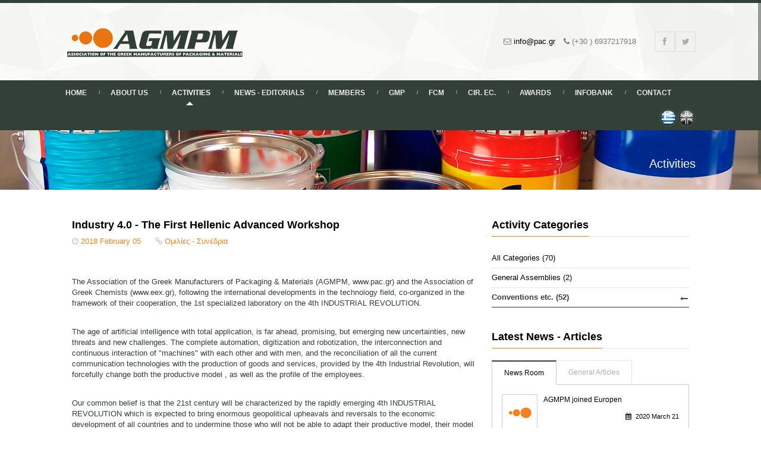

--- FILE ---
content_type: text/html; charset=utf-8
request_url: https://www.pac.gr/activities.php?category=%CE%9F%CE%BC%CE%B9%CE%BB%CE%AF%CE%B5%CF%82%20-%20%CE%A3%CF%85%CE%BD%CE%AD%CE%B4%CF%81%CE%B9%CE%B1&type=2&title=%20Industry%204.0%20%E2%80%93%20The%20first%20Hellenic%20advanced%20workshop&article=34&lang=gr&lang=en&lang=gr&lang=en
body_size: 5895
content:
<!DOCTYPE html>
<!--[if IE 7 ]><html class="ie7" lang="en"><![endif]-->
<!--[if IE 8 ]><html class="ie8" lang="en"><![endif]-->
<!--[if IE 9 ]><html class="ie9" lang="en"><![endif]-->
<!--[if (gte IE 10)|!(IE)]><!--><html xmlns="http://www.w3.org/1999/xhtml" lang="en-US"><!--<![endif]-->
<head>
	<title>Activities - Association of the Greek Manufacturers of Packaging & Materials</title>
	<meta http-equiv="Content-Type" content="text/html; charset=utf-8"/>
	<meta name="viewport" content="width=device-width, initial-scale=1, maximum-scale=1" />
	<meta name="keywords" content="ΣΥ.ΒΙ.Π.Υ.Σ., ΣΥΒΙΠΥΣ, Σύνδεσμος, ΣΥΝΔΕΣΜΟΣ, ΣΥΝΔΕΣΜΟΙ, ΥΛΙΚΑ, Συσκευασία, πλαστικά,  χαρτοκιβώτια, φιάλες, φιλμ, κουτιά, ΑΛΟΥΜΙΝΙΟ, εκτυπώσεις, Αστέρια, Αστέρια Συσκευασίας, AGMPM, A.G.M.P.M., Associations, Packaging, Association, plastics, flexible, printing, cartons, glass, aluminum, materials, Greek stars" />
	<meta name="description" content="A.G.M.P.M. - The Association of Industrial Production Packaging & Materials was founded in 1999 by the leading and most dynamic industries in the sector." />
	<meta name="copyright" content="2014 (c) ΣΥΒΙΠΥΣ" />
	<meta name="author" content="Bitamin Web Team - bitamin.gr"/>
	<meta name="robots" content="index, follow" />
	<meta name="google-site-verification" content="GA-A-ZXsz9oQjI3eCHsFZM0obSO_NicvtXkt-l7G64w" />
	<meta name="msvalidate.01" content="E0ADD4F4599ED824244B69B48A3179A6" />

	<link rel="shortcut icon" href="images/favicon.ico" />
	<link rel="apple-touch-icon" href="images/apple-touch-icon.png" />
	<link rel="stylesheet" type="text/css" href="bootstrap/css/bootstrap.min.css" media="screen" />
	<link rel="stylesheet" type="text/css" href="http://fonts.googleapis.com/css?family=Roboto:400,700,300,400italic&subset=latin,greek" />
	<link rel="stylesheet" type="text/css" href="style.css" media="screen" />
	<link rel="stylesheet" type="text/css" href="styles/icons.css" media="screen" />
	<link rel="stylesheet" type="text/css" href="styles/animate.css" media="screen" />
	<link rel="stylesheet" type="text/css" href="styles/responsive.css" media="screen" />
	<link rel="stylesheet" type="text/css" href="colors/green.css" media="screen" class="green" />
	<style>
		.breadcrumb-place{background: url(/bcm/uploads/mtalicpac.jpg)}
	</style>
<!--[if IE]>
	<meta http-equiv="X-UA-Compatible" content="IE=9; IE=8; IE=EmulateIE8; IE=EDGE" />
	<script src="http://html5shim.googlecode.com/svn/trunk/html5.js"></script>
	<script language="javascript" type="text/javascript" src="js/excanvas.min.js"></script>
<![endif]-->
</head>
<body>
	<div id="frame_">
	<div id="layout" class="full">
		<header id="header">
			<div class="head">
				<div class="row clearfix">
					<div class="logo">
						<a href="index.php" title="Association of the Greek Manufacturers of Packaging &amp; Materials">
							<img src="images/logo_en.png" alt="Association of the Greek Manufacturers of Packaging &amp; Materials" />
						</a>
					</div>
					
					<div class="social social-head">
																		<a href="https://www.facebook.com/1511930039032582" class="toptip" title="Facebook" target="_blank"><i class="icon-facebook"></i></a>												<a href="https://twitter.com/syvipys" class="toptip" title="Twitter" target="_blank"><i class="icon-twitter"></i></a>					</div>

					<div class="info">
						<span><i class="icon-envelope-alt"></i> <a href="mailto:info@pac.gr">info@pac.gr</a></span>
						<span><i class="icon-phone"></i> (+30 ) 6937217918</span>
					</div>
				</div>
			</div>			<div class="headdown my_sticky">
				<div class="row clearfix">
					<nav>
						<ul class="sf-menu">
							<li ><a href="index.php">Home</a></li>
							<li ><a href="about.php">About Us</a></li>
							<li class="current selectedLava"><a href="activities.php">Activities</a>
								<ul>
																	<li><a href="activities.php?category=General Assemblies&type=1">General Assemblies</a></li>
																	<li><a href="activities.php?category=Conventions etc.&type=2">Conventions etc.</a></li>
																</ul>
							</li>
							<li ><a href="blog.php">News - Editorials</a>
								<ul>
																	<li><a href="blog.php?category=News Room&type=1">News Room</a></li>
																	<li><a href="blog.php?category=General Articles&type=3">General Articles</a></li>
																	<li><a href="blog.php?category=Articles from Members&type=4">Articles from Members</a></li>
																</ul>
							</li>
							<li ><a href="members.php?association=Παραγωγοί Υλικών Συσκευασίας&group=1">Members</a>
								<ul>
																		<li><a href="members.php?association=Members&group=1">Members</a></li>
																		<li><a href="members.php?association=Associate members&group=2">Associate members</a></li>
																		<li><a href="members.php?association=Partners&group=3">Partners</a></li>
																		<li ><a href="register.php">Become a Member</a></li>
								</ul>
							</li>
							<li ><a href="gmp.php">GMP</a></li>
							<li ><a href="fcm.php">FCM</a></li>
							<li ><a href="cirec.php">Cir. Ec.</a></li>
							<li ><a href="awards.php">Awards</a></li>							
							<li ><a href="links.php">Infobank</a></li>
							<li ><a href="contact.php">Contact</a></li>
						</ul>
					</nav>					<div class="social circular social-head">
																		<a class="toptip" title="Ελληνικά" href="/activities.php?category=%CE%9F%CE%BC%CE%B9%CE%BB%CE%AF%CE%B5%CF%82%20-%20%CE%A3%CF%85%CE%BD%CE%AD%CE%B4%CF%81%CE%B9%CE%B1&type=2&title=%20Industry%204.0%20%E2%80%93%20The%20first%20Hellenic%20advanced%20workshop&article=34&lang=gr&lang=en&lang=gr&lang=en&lang=gr">
							<img src="/bcm/uploads/gr.png" title="Ελληνικά">
						</a>
																		<a class="toptip" title="English" href="javascript:void(0);">
							<img src="/bcm/uploads/en_1.png" title="English">
						</a>
											</div>

					<div class="search" style="display:none;">
						<form action="search.php" id="search" method="get">
							<input id="inputhead" name="q" type="text" placeholder="Search …">
							<button type="submit"><i class="icon-search"></i></button>
						</form>
					</div>
		
				</div>
			</div>
		</header>

		<div class="breadcrumb-place">
			<div class="row clearfix">
				<h3 class="page-title">Activities</h3>
			</div>
		</div>

		<div class="page-content">
			<div class="row clearfix mbs">
								<div class="grid_8 posts">
										<div class="post">
						<div class="meta-box">
							<h4>Industry 4.0 - The First Hellenic Advanced Workshop</h4>
							<div class="meta-more">
								<span><i class="icon-time"></i> <a href="javascript:void();">2018 February 05</a></span>
								<span><i class="icon-link"></i> <a href="activities.php?category=Conventions etc.&type=2">Ομιλίες - Συνέδρια</a></span>
							</div>
						</div>

						<div class="incontent"><p></p>
<p>The Association of the Greek Manufacturers of Packaging &amp; Materials (AGMPM, www.pac.gr) and the Association of Greek Chemists (www.eex.gr), following the international developments in the technology field, co-organized in the framework of their cooperation, the 1st specialized laboratory on the 4th INDUSTRIAL REVOLUTION.</p>
<p>The age of artificial intelligence with total application, is far ahead, promising, but emerging new uncertainties, new threats and new challenges. The complete automation, digitization and robotization, the interconnection and continuous interaction of "machines" with each other and with men, and the reconciliation of all the current communication technologies with the production of goods and services, provided by the 4th Industrial Revolution, will forcefully change both the productive model , as well as the profile of the employees.</p>
<p>Our common belief is that the 21st century will be characterized by the rapidly emerging 4th INDUSTRIAL REVOLUTION which is expected to bring enormous geopolitical upheavals and reversals to the economic development of all countries and to undermine those who will not be able to adapt their productive model, their model of education, preparing their citizens for the future.</p>
<p>It is clear that this evolution is not reversible, and therefore there is a need for on time planning at national and supranational level, informing scientists and workers, redeploying the professional landscape so that the co-operation of "machinery" and humans is harmonious on the one hand, and on the other hand, work for the benefit of man and the quality of life.</p>
<p>The 1st specialized laboratory for the 4th Industrial Revolution was organized by the Association of Greek Chemists and AGMPM aiming the comprehensive, on time and valid information on the integration of robots in complex manufacturing environments, and the digital transformation of industry, the digital transformation of manufacturing and the security mechanisms using artificial intelligence, and for the virtual "cloud" storage.</p>
<p>A training portal for the 4th Industrial Revolution has been set up at AGMPM website. In this specific folder, only a small part of our available bibliography is linked to members and partners (www.pac.gr/industry4.php). The event's speeches can be viewed on the Bodossaki Foundation's website:</p>
<p>http://www.blod.gr/lectures/</p>
<p>www.blod.gr/lectures/Pages/viewevent.aspx?EventID=780</p></div>
						<div class="share-post mb mt clearfix">
							<div class="addthis_toolbox addthis_default_style ">
								<a class="addthis_button_facebook_like" fb:like:layout="button_count"></a>
								<a class="addthis_button_tweet"></a>
								<a class="addthis_button_google_plusone" g:plusone:size="medium"></a>
								<a class="addthis_counter addthis_pill_style"></a>
							</div>
							<script type="text/javascript" src="//s7.addthis.com/js/300/addthis_widget.js#pubid=ra-52d2a20b7807fba3"></script>
						</div>
					</div>
					<a href="activities.php" class="tbutton color8 small"><span><i class="icon-double-angle-left"></i> All News / Posts</span></a>
				</div>
							
				<div class="grid_4 sidebar">
					<div class="widget">
						<h3 class="col-title" style="border-color: #F6821F">Activity Categories</h3><span class="liner"></span>
						<ul class="list right-arrow">
																			<li>
								<a href="activities.php">
									All Categories (70) <i class="icon-long-arrow-left"></i>
								</a>
							</li>
																									<li >
								<a href="activities.php?category=General Assemblies&type=1">
									General Assemblies (2) <i class="icon-long-arrow-left"></i>
								</a>
							</li>
																									<li class='current'>
								<a href="activities.php?category=Conventions etc.&type=2">
									Conventions etc. (52) <i class="icon-long-arrow-left"></i>
								</a>
							</li>
												</ul>
					</div>
										<div class="widget">
						<h3 class="col-title" style="border-color: #F6821F">Latest News - Articles</h3><span class="liner"></span>
						<ul class="tabs">
													<li><a href="#tab-1" class='active'>News Room</a></li>
													<li><a href="#tab-3" >General Articles</a></li>
												</ul>

						<ul class="tabs-content">
													<li id="tab-1" class='active'>
								<ul class="tab-content-items">
																																	<li class="clearfix">
										<a class="post-thumbnail" href="blog.php?title=AGMPM joined Europen&article=138"><img width="60" height="60" src="images/noimg.png" alt="AGMPM joined Europen"></a>
										<h3><a href="blog.php?title=AGMPM joined Europen&article=138">AGMPM joined Europen</a></h3>
										<div class="post-meta">
											<span><a href="javascript:void();"><i class="icon-calendar"></i> 2020 March 21</a></span>
										</div>
									</li>
																	<li class="clearfix">
										<a class="post-thumbnail" href="blog.php?title=Plastics Recycling as a Key Factor in Economic Growth and Development&article=97"><img width="60" height="60" src="images/noimg.png" alt="Plastics Recycling as a Key Factor in Economic Growth and Development"></a>
										<h3><a href="blog.php?title=Plastics Recycling as a Key Factor in Economic Growth and Development&article=97">Plastics Recycling as a Key Factor in Economic Growth and Development</a></h3>
										<div class="post-meta">
											<span><a href="javascript:void();"><i class="icon-calendar"></i> 2016 February 04</a></span>
										</div>
									</li>
																	<li class="clearfix">
										<a class="post-thumbnail" href="blog.php?title=New edition of Packager&apos;s Playbook Series titled &quot;Food Safety&quot;&article=79"><img width="60" height="60" src="images/noimg.png" alt="New edition of Packager&apos;s Playbook Series titled &quot;Food Safety&quot;"></a>
										<h3><a href="blog.php?title=New edition of Packager&apos;s Playbook Series titled &quot;Food Safety&quot;&article=79">New edition of Packager's Playbook Series titled "Food Safety"</a></h3>
										<div class="post-meta">
											<span><a href="javascript:void();"><i class="icon-calendar"></i> 2014 May 22</a></span>
										</div>
									</li>
																</ul>
							</li>
													<li id="tab-3" >
								<ul class="tab-content-items">
																																	<li class="clearfix">
										<a class="post-thumbnail" href="blog.php?title=Joint statement of the European agencies on the upcoming PPWR regulation &article=160"><img width="60" height="60" src="images/noimg.png" alt="Joint statement of the European agencies on the upcoming PPWR regulation "></a>
										<h3><a href="blog.php?title=Joint statement of the European agencies on the upcoming PPWR regulation &article=160">Joint statement of the European agencies on the upcoming PPWR regulation </a></h3>
										<div class="post-meta">
											<span><a href="javascript:void();"><i class="icon-calendar"></i> 2023 December 15</a></span>
										</div>
									</li>
																	<li class="clearfix">
										<a class="post-thumbnail" href="blog.php?title=EU warns of failure to achieve circular economy targets&article=156"><img width="60" height="60" src="images/noimg.png" alt="EU warns of failure to achieve circular economy targets"></a>
										<h3><a href="blog.php?title=EU warns of failure to achieve circular economy targets&article=156">EU warns of failure to achieve circular economy targets</a></h3>
										<div class="post-meta">
											<span><a href="javascript:void();"><i class="icon-calendar"></i> 2023 June 10</a></span>
										</div>
									</li>
																	<li class="clearfix">
										<a class="post-thumbnail" href="blog.php?title=Packaging Value Chain expresses serious concerns about the European Commission suggested approach on the PPWR review &article=152"><img width="60" height="60" src="images/noimg.png" alt="Packaging Value Chain expresses serious concerns about the European Commission suggested approach on the PPWR review "></a>
										<h3><a href="blog.php?title=Packaging Value Chain expresses serious concerns about the European Commission suggested approach on the PPWR review &article=152">Packaging Value Chain expresses serious concerns about the European Commission suggested approach on the PPWR review </a></h3>
										<div class="post-meta">
											<span><a href="javascript:void();"><i class="icon-calendar"></i> 2022 November 14</a></span>
										</div>
									</li>
																</ul>
							</li>
												</ul>
					</div>
					<div class="widget metro-social clearfix">
						<ul>
							<li><a class="fb" href="https://www.facebook.com/1511930039032582" target="_blank" ><i class="icon-facebook"></i></a><h4>Follow</h4></li>
							<li><a class="tw" href="https://twitter.com/syvipys" target="_blank"><i class="icon-twitter"></i></a><h4>Follow</h4></li>
						</ul>
					</div>
									</div>
				
			</div>
		</div>

		<footer id="footer">
			<div class="row clearfix">
				<div class="grid_3">
					<h3 class="col-title">Contact us</h3><span class="liner"></span>
					<div class="widget-content">
						<p>A.G.M.P.M. - The Association of Industrial Production Packaging & Materials was founded in 1999 by the leading and most dynamic industries in the sector.</p>
						<i class="icon-map-marker mi"></i> 328, Vouliagmenis Ave,<br/>17342, Athens - Greece <br/>
						<i class="icon-phone mi"></i><strong>Tel:</strong> (+30 ) 6937217918<br/>
						<i class="icon-print mi"></i><strong>Fax:</strong> (+30 ) 210 5246581<br/>
						<i class="icon-envelope-alt mi"></i><strong>Email:</strong> info@pac.gr 
					</div>
				</div>

				<div class="grid_3">
					<h3 class="col-title">Latest Activities</h3><span class="liner"></span>
					<div class="widget-content">
						<ul class="links">
																			<li><i class="icon-caret-right"></i> <a href="activities.php?title=Webinar: Latest updates on EUDR &article=100">Webinar: Latest updates on EUDR  <span>2025 December 12</span></a></li>
													<li><i class="icon-caret-right"></i> <a href="activities.php?title=SCIENTIFIC EVENT: RASFF recalls of food packaging articles and materials in the EU and Greece&article=99">SCIENTIFIC EVENT: RASFF recalls of food packaging articles and materials in the EU and Greece <span>2025 November 14</span></a></li>
													<li><i class="icon-caret-right"></i> <a href="activities.php?title=Webinar: Presence of PFAS chemicals in food contact materials and articles&article=98">Webinar: Presence of PFAS chemicals in food contact materials and articles <span>2025 September 30</span></a></li>
												</ul>
					</div>
				</div>

				<div class="grid_3">
					<h3 class="col-title">Latest News - Articles</h3><span class="liner"></span>
					<div class="widget-content">
						<ul class="links">
																			<li><i class="icon-caret-right"></i> <a href="blog.php?title=EUDR new European Regulation  – CEPI webinar Q&amp;A updates&article=167">EUDR new European Regulation  – CEPI webinar Q&A updates <span>2025 January 20</span></a></li>
													<li><i class="icon-caret-right"></i> <a href="blog.php?title=The new regulation for the ecological design of products – Eco-design for sustainable products regulation (ESPR)&article=165">The new regulation for the ecological design of products – Eco-design for sustainable products regulation (ESPR) <span>2024 July 02</span></a></li>
													<li><i class="icon-caret-right"></i> <a href="blog.php?title=Operation Clean Sweep Certification Status Update.&article=162">Operation Clean Sweep Certification Status Update. <span>2024 March 15</span></a></li>
												</ul>
					</div>
				</div>

				<div class="grid_3">
					<h3 class="col-title">Sections / Pages</h3><span class="liner"></span>
					<div class="widget-content">
						<ul class="list">
							<li><a href="index.php"><i class="icon-caret-right"></i> Home Page </a></li>
							<li><a href="about.php"><i class="icon-caret-right"></i> Who We Are </a></li>
							<li><a href="activities.php"><i class="icon-caret-right"></i> Activities</a></li>
							<li><a href="blog.php"><i class="icon-caret-right"></i> News / Editorials</a></li>
							<li><a href="members.php?group=2"><i class="icon-caret-right"></i> Members of AGMPM</a></li>
							<li><a href="register.php"><i class="icon-caret-right"></i> Registration</a></li>
							<li><a href="links.php"><i class="icon-caret-right"></i> Infobank / Links</a></li>
							<li><a href="contact.php"><i class="icon-caret-right"></i> Contact</a></li>
						</ul>
					</div>
				</div>
			</div>			<div class="footer-last row mtf clearfix">
				<span class="copyright">Copyright © 2004-2014 <span style="color:#fff; font-style:italic"><strong>ΣΥΒΙΠΥΣ</strong></span></span>
				<div class="credit">
					Created by <a href="http://www.cmykplus.gr/?utm_source=pac&utm_medium=banner&utm_term=cmykplus&utm_content=logolink&utm_campaign=created_by" target="_blank" style="color:#fff;"><strong>CMYK+</strong></a> | 
					Powered by <a href="http://bitamin.gr/web_cms.php?utm_source=pac&utm_medium=banner&utm_term=bcm&utm_content=logolink&utm_campaign=powered_by" target="_blank" ><img alt="Bitamin Content Management" src="images/powered_bcm_grey.png" /></a>
				</div>
			</div>
		</footer>

	</div>
	</div>
	<div id="toTop"><i class="icon-angle-up"></i></div>

	<script type="text/javascript" src="js/jquery.min.js"></script>
	<script type="text/javascript" src="bootstrap/js/bootstrap.min.js"></script>
	<script type="text/javascript" src="js/theme20.js"></script>
	<script type="text/javascript" src="js/jquery.prettyPhoto.js"></script>
	<script type="text/javascript" src="js/jquery.flexslider-min.js"></script>
	<script type="text/javascript" src="js/jquery.nicescroll.min.js"></script>
	<script type="text/javascript" src="http://maps.google.com/maps/api/js?sensor=false"></script>
	<script type="text/javascript" src="js/gmap3.js"></script>
	<script type="text/javascript" src="js/twitter/jquery.tweet.js"></script>
	<script type="text/javascript" src="js/custom.js"></script>
	<script>
		(function(i,s,o,g,r,a,m){i['GoogleAnalyticsObject']=r;i[r]=i[r]||function(){
		(i[r].q=i[r].q||[]).push(arguments)},i[r].l=1*new Date();a=s.createElement(o),
		m=s.getElementsByTagName(o)[0];a.async=1;a.src=g;m.parentNode.insertBefore(a,m)
		})(window,document,'script','//www.google-analytics.com/analytics.js','ga');

		ga('create', 'UA-36368189-9', 'pac.gr');
		ga('send', 'pageview');
	</script>
</body>
</html>